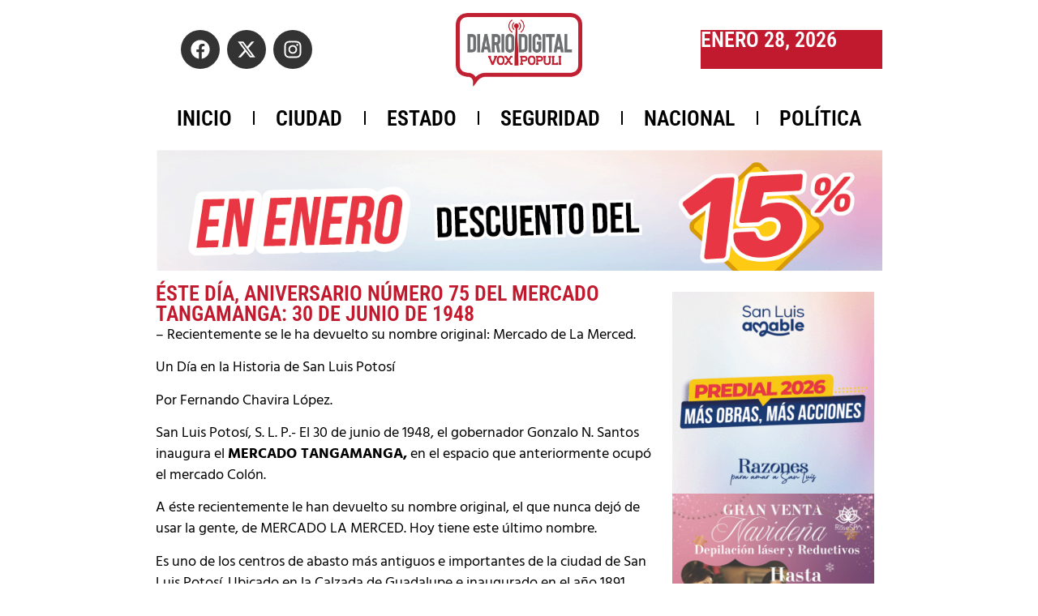

--- FILE ---
content_type: text/html; charset=UTF-8
request_url: https://voxpopulislp.com/este-dia-aniversario-numero-75-del-mercado-tangamanga-30-de-junio-de-1948/
body_size: 14347
content:
<!doctype html>
<html lang="es">
<head>
	<meta charset="UTF-8">
	<meta name="viewport" content="width=device-width, initial-scale=1">
	<link rel="profile" href="https://gmpg.org/xfn/11">
	<meta name='robots' content='index, follow, max-image-preview:large, max-snippet:-1, max-video-preview:-1' />

	<!-- This site is optimized with the Yoast SEO plugin v26.8 - https://yoast.com/product/yoast-seo-wordpress/ -->
	<title>Éste día, aniversario número 75 del mercado Tangamanga: 30 de junio de 1948 - Vox Populi</title>
	<link rel="canonical" href="https://voxpopulislp.com/este-dia-aniversario-numero-75-del-mercado-tangamanga-30-de-junio-de-1948/" />
	<meta property="og:locale" content="es_MX" />
	<meta property="og:type" content="article" />
	<meta property="og:title" content="Éste día, aniversario número 75 del mercado Tangamanga: 30 de junio de 1948 - Vox Populi" />
	<meta property="og:description" content="– Recientemente se le ha devuelto su nombre original: Mercado de La Merced. Un Día en la Historia de San Luis Potosí Por Fernando Chavira López. San Luis Potosí, S. L. P.- El 30 de junio de 1948, el gobernador Gonzalo N. Santos inaugura el MERCADO TANGAMANGA, en el espacio que anteriormente ocupó el mercado [&hellip;]" />
	<meta property="og:url" content="https://voxpopulislp.com/este-dia-aniversario-numero-75-del-mercado-tangamanga-30-de-junio-de-1948/" />
	<meta property="og:site_name" content="Vox Populi" />
	<meta property="article:published_time" content="2023-06-30T16:28:18+00:00" />
	<meta name="author" content="Archivo Vox" />
	<meta name="twitter:card" content="summary_large_image" />
	<meta name="twitter:label1" content="Escrito por" />
	<meta name="twitter:data1" content="Archivo Vox" />
	<meta name="twitter:label2" content="Tiempo de lectura" />
	<meta name="twitter:data2" content="1 minuto" />
	<script type="application/ld+json" class="yoast-schema-graph">{"@context":"https://schema.org","@graph":[{"@type":"Article","@id":"https://voxpopulislp.com/este-dia-aniversario-numero-75-del-mercado-tangamanga-30-de-junio-de-1948/#article","isPartOf":{"@id":"https://voxpopulislp.com/este-dia-aniversario-numero-75-del-mercado-tangamanga-30-de-junio-de-1948/"},"author":{"name":"Archivo Vox","@id":"https://voxpopulislp.com/#/schema/person/2786ed8161beec2cdaf04d41ec0ab9dd"},"headline":"Éste día, aniversario número 75 del mercado Tangamanga: 30 de junio de 1948","datePublished":"2023-06-30T16:28:18+00:00","mainEntityOfPage":{"@id":"https://voxpopulislp.com/este-dia-aniversario-numero-75-del-mercado-tangamanga-30-de-junio-de-1948/"},"wordCount":271,"publisher":{"@id":"https://voxpopulislp.com/#organization"},"articleSection":["Archivo","Ciudad"],"inLanguage":"es"},{"@type":"WebPage","@id":"https://voxpopulislp.com/este-dia-aniversario-numero-75-del-mercado-tangamanga-30-de-junio-de-1948/","url":"https://voxpopulislp.com/este-dia-aniversario-numero-75-del-mercado-tangamanga-30-de-junio-de-1948/","name":"Éste día, aniversario número 75 del mercado Tangamanga: 30 de junio de 1948 - Vox Populi","isPartOf":{"@id":"https://voxpopulislp.com/#website"},"datePublished":"2023-06-30T16:28:18+00:00","breadcrumb":{"@id":"https://voxpopulislp.com/este-dia-aniversario-numero-75-del-mercado-tangamanga-30-de-junio-de-1948/#breadcrumb"},"inLanguage":"es","potentialAction":[{"@type":"ReadAction","target":["https://voxpopulislp.com/este-dia-aniversario-numero-75-del-mercado-tangamanga-30-de-junio-de-1948/"]}]},{"@type":"BreadcrumbList","@id":"https://voxpopulislp.com/este-dia-aniversario-numero-75-del-mercado-tangamanga-30-de-junio-de-1948/#breadcrumb","itemListElement":[{"@type":"ListItem","position":1,"name":"Home","item":"https://voxpopulislp.com/"},{"@type":"ListItem","position":2,"name":"Éste día, aniversario número 75 del mercado Tangamanga: 30 de junio de 1948"}]},{"@type":"WebSite","@id":"https://voxpopulislp.com/#website","url":"https://voxpopulislp.com/","name":"Vox Populi","description":"","publisher":{"@id":"https://voxpopulislp.com/#organization"},"potentialAction":[{"@type":"SearchAction","target":{"@type":"EntryPoint","urlTemplate":"https://voxpopulislp.com/?s={search_term_string}"},"query-input":{"@type":"PropertyValueSpecification","valueRequired":true,"valueName":"search_term_string"}}],"inLanguage":"es"},{"@type":"Organization","@id":"https://voxpopulislp.com/#organization","name":"Vox Populi","url":"https://voxpopulislp.com/","logo":{"@type":"ImageObject","inLanguage":"es","@id":"https://voxpopulislp.com/#/schema/logo/image/","url":"https://voxpopulislp.com/wp-content/uploads/2024/09/logo_2024.png","contentUrl":"https://voxpopulislp.com/wp-content/uploads/2024/09/logo_2024.png","width":1015,"height":586,"caption":"Vox Populi"},"image":{"@id":"https://voxpopulislp.com/#/schema/logo/image/"}},{"@type":"Person","@id":"https://voxpopulislp.com/#/schema/person/2786ed8161beec2cdaf04d41ec0ab9dd","name":"Archivo Vox","image":{"@type":"ImageObject","inLanguage":"es","@id":"https://voxpopulislp.com/#/schema/person/image/","url":"https://secure.gravatar.com/avatar/6e5d9a03fca3f3906d5d9d7d7562c7d015af382f1f98bb1eb7252046188ae67e?s=96&d=mm&r=g","contentUrl":"https://secure.gravatar.com/avatar/6e5d9a03fca3f3906d5d9d7d7562c7d015af382f1f98bb1eb7252046188ae67e?s=96&d=mm&r=g","caption":"Archivo Vox"},"url":"https://voxpopulislp.com/author/archivovox/"}]}</script>
	<!-- / Yoast SEO plugin. -->


<link rel='dns-prefetch' href='//stats.wp.com' />
<link rel="alternate" type="application/rss+xml" title="Vox Populi &raquo; Feed" href="https://voxpopulislp.com/feed/" />
<script id="wpp-js" src="https://voxpopulislp.com/wp-content/plugins/wordpress-popular-posts/assets/js/wpp.min.js?ver=7.3.3" data-sampling="0" data-sampling-rate="100" data-api-url="https://voxpopulislp.com/wp-json/wordpress-popular-posts" data-post-id="2949" data-token="00ff528880" data-lang="0" data-debug="0"></script>
<link rel="alternate" title="oEmbed (JSON)" type="application/json+oembed" href="https://voxpopulislp.com/wp-json/oembed/1.0/embed?url=https%3A%2F%2Fvoxpopulislp.com%2Feste-dia-aniversario-numero-75-del-mercado-tangamanga-30-de-junio-de-1948%2F" />
<link rel="alternate" title="oEmbed (XML)" type="text/xml+oembed" href="https://voxpopulislp.com/wp-json/oembed/1.0/embed?url=https%3A%2F%2Fvoxpopulislp.com%2Feste-dia-aniversario-numero-75-del-mercado-tangamanga-30-de-junio-de-1948%2F&#038;format=xml" />
<style id='wp-img-auto-sizes-contain-inline-css'>
img:is([sizes=auto i],[sizes^="auto," i]){contain-intrinsic-size:3000px 1500px}
/*# sourceURL=wp-img-auto-sizes-contain-inline-css */
</style>
<style id='wp-emoji-styles-inline-css'>

	img.wp-smiley, img.emoji {
		display: inline !important;
		border: none !important;
		box-shadow: none !important;
		height: 1em !important;
		width: 1em !important;
		margin: 0 0.07em !important;
		vertical-align: -0.1em !important;
		background: none !important;
		padding: 0 !important;
	}
/*# sourceURL=wp-emoji-styles-inline-css */
</style>
<link rel='stylesheet' id='wp-block-library-css' href='https://voxpopulislp.com/wp-includes/css/dist/block-library/style.min.css?ver=6.9' media='all' />
<link rel='stylesheet' id='mediaelement-css' href='https://voxpopulislp.com/wp-includes/js/mediaelement/mediaelementplayer-legacy.min.css?ver=4.2.17' media='all' />
<link rel='stylesheet' id='wp-mediaelement-css' href='https://voxpopulislp.com/wp-includes/js/mediaelement/wp-mediaelement.min.css?ver=6.9' media='all' />
<style id='jetpack-sharing-buttons-style-inline-css'>
.jetpack-sharing-buttons__services-list{display:flex;flex-direction:row;flex-wrap:wrap;gap:0;list-style-type:none;margin:5px;padding:0}.jetpack-sharing-buttons__services-list.has-small-icon-size{font-size:12px}.jetpack-sharing-buttons__services-list.has-normal-icon-size{font-size:16px}.jetpack-sharing-buttons__services-list.has-large-icon-size{font-size:24px}.jetpack-sharing-buttons__services-list.has-huge-icon-size{font-size:36px}@media print{.jetpack-sharing-buttons__services-list{display:none!important}}.editor-styles-wrapper .wp-block-jetpack-sharing-buttons{gap:0;padding-inline-start:0}ul.jetpack-sharing-buttons__services-list.has-background{padding:1.25em 2.375em}
/*# sourceURL=https://voxpopulislp.com/wp-content/plugins/jetpack/_inc/blocks/sharing-buttons/view.css */
</style>
<style id='global-styles-inline-css'>
:root{--wp--preset--aspect-ratio--square: 1;--wp--preset--aspect-ratio--4-3: 4/3;--wp--preset--aspect-ratio--3-4: 3/4;--wp--preset--aspect-ratio--3-2: 3/2;--wp--preset--aspect-ratio--2-3: 2/3;--wp--preset--aspect-ratio--16-9: 16/9;--wp--preset--aspect-ratio--9-16: 9/16;--wp--preset--color--black: #000000;--wp--preset--color--cyan-bluish-gray: #abb8c3;--wp--preset--color--white: #ffffff;--wp--preset--color--pale-pink: #f78da7;--wp--preset--color--vivid-red: #cf2e2e;--wp--preset--color--luminous-vivid-orange: #ff6900;--wp--preset--color--luminous-vivid-amber: #fcb900;--wp--preset--color--light-green-cyan: #7bdcb5;--wp--preset--color--vivid-green-cyan: #00d084;--wp--preset--color--pale-cyan-blue: #8ed1fc;--wp--preset--color--vivid-cyan-blue: #0693e3;--wp--preset--color--vivid-purple: #9b51e0;--wp--preset--gradient--vivid-cyan-blue-to-vivid-purple: linear-gradient(135deg,rgb(6,147,227) 0%,rgb(155,81,224) 100%);--wp--preset--gradient--light-green-cyan-to-vivid-green-cyan: linear-gradient(135deg,rgb(122,220,180) 0%,rgb(0,208,130) 100%);--wp--preset--gradient--luminous-vivid-amber-to-luminous-vivid-orange: linear-gradient(135deg,rgb(252,185,0) 0%,rgb(255,105,0) 100%);--wp--preset--gradient--luminous-vivid-orange-to-vivid-red: linear-gradient(135deg,rgb(255,105,0) 0%,rgb(207,46,46) 100%);--wp--preset--gradient--very-light-gray-to-cyan-bluish-gray: linear-gradient(135deg,rgb(238,238,238) 0%,rgb(169,184,195) 100%);--wp--preset--gradient--cool-to-warm-spectrum: linear-gradient(135deg,rgb(74,234,220) 0%,rgb(151,120,209) 20%,rgb(207,42,186) 40%,rgb(238,44,130) 60%,rgb(251,105,98) 80%,rgb(254,248,76) 100%);--wp--preset--gradient--blush-light-purple: linear-gradient(135deg,rgb(255,206,236) 0%,rgb(152,150,240) 100%);--wp--preset--gradient--blush-bordeaux: linear-gradient(135deg,rgb(254,205,165) 0%,rgb(254,45,45) 50%,rgb(107,0,62) 100%);--wp--preset--gradient--luminous-dusk: linear-gradient(135deg,rgb(255,203,112) 0%,rgb(199,81,192) 50%,rgb(65,88,208) 100%);--wp--preset--gradient--pale-ocean: linear-gradient(135deg,rgb(255,245,203) 0%,rgb(182,227,212) 50%,rgb(51,167,181) 100%);--wp--preset--gradient--electric-grass: linear-gradient(135deg,rgb(202,248,128) 0%,rgb(113,206,126) 100%);--wp--preset--gradient--midnight: linear-gradient(135deg,rgb(2,3,129) 0%,rgb(40,116,252) 100%);--wp--preset--font-size--small: 13px;--wp--preset--font-size--medium: 20px;--wp--preset--font-size--large: 36px;--wp--preset--font-size--x-large: 42px;--wp--preset--spacing--20: 0.44rem;--wp--preset--spacing--30: 0.67rem;--wp--preset--spacing--40: 1rem;--wp--preset--spacing--50: 1.5rem;--wp--preset--spacing--60: 2.25rem;--wp--preset--spacing--70: 3.38rem;--wp--preset--spacing--80: 5.06rem;--wp--preset--shadow--natural: 6px 6px 9px rgba(0, 0, 0, 0.2);--wp--preset--shadow--deep: 12px 12px 50px rgba(0, 0, 0, 0.4);--wp--preset--shadow--sharp: 6px 6px 0px rgba(0, 0, 0, 0.2);--wp--preset--shadow--outlined: 6px 6px 0px -3px rgb(255, 255, 255), 6px 6px rgb(0, 0, 0);--wp--preset--shadow--crisp: 6px 6px 0px rgb(0, 0, 0);}:root { --wp--style--global--content-size: 800px;--wp--style--global--wide-size: 1200px; }:where(body) { margin: 0; }.wp-site-blocks > .alignleft { float: left; margin-right: 2em; }.wp-site-blocks > .alignright { float: right; margin-left: 2em; }.wp-site-blocks > .aligncenter { justify-content: center; margin-left: auto; margin-right: auto; }:where(.wp-site-blocks) > * { margin-block-start: 24px; margin-block-end: 0; }:where(.wp-site-blocks) > :first-child { margin-block-start: 0; }:where(.wp-site-blocks) > :last-child { margin-block-end: 0; }:root { --wp--style--block-gap: 24px; }:root :where(.is-layout-flow) > :first-child{margin-block-start: 0;}:root :where(.is-layout-flow) > :last-child{margin-block-end: 0;}:root :where(.is-layout-flow) > *{margin-block-start: 24px;margin-block-end: 0;}:root :where(.is-layout-constrained) > :first-child{margin-block-start: 0;}:root :where(.is-layout-constrained) > :last-child{margin-block-end: 0;}:root :where(.is-layout-constrained) > *{margin-block-start: 24px;margin-block-end: 0;}:root :where(.is-layout-flex){gap: 24px;}:root :where(.is-layout-grid){gap: 24px;}.is-layout-flow > .alignleft{float: left;margin-inline-start: 0;margin-inline-end: 2em;}.is-layout-flow > .alignright{float: right;margin-inline-start: 2em;margin-inline-end: 0;}.is-layout-flow > .aligncenter{margin-left: auto !important;margin-right: auto !important;}.is-layout-constrained > .alignleft{float: left;margin-inline-start: 0;margin-inline-end: 2em;}.is-layout-constrained > .alignright{float: right;margin-inline-start: 2em;margin-inline-end: 0;}.is-layout-constrained > .aligncenter{margin-left: auto !important;margin-right: auto !important;}.is-layout-constrained > :where(:not(.alignleft):not(.alignright):not(.alignfull)){max-width: var(--wp--style--global--content-size);margin-left: auto !important;margin-right: auto !important;}.is-layout-constrained > .alignwide{max-width: var(--wp--style--global--wide-size);}body .is-layout-flex{display: flex;}.is-layout-flex{flex-wrap: wrap;align-items: center;}.is-layout-flex > :is(*, div){margin: 0;}body .is-layout-grid{display: grid;}.is-layout-grid > :is(*, div){margin: 0;}body{padding-top: 0px;padding-right: 0px;padding-bottom: 0px;padding-left: 0px;}a:where(:not(.wp-element-button)){text-decoration: underline;}:root :where(.wp-element-button, .wp-block-button__link){background-color: #32373c;border-width: 0;color: #fff;font-family: inherit;font-size: inherit;font-style: inherit;font-weight: inherit;letter-spacing: inherit;line-height: inherit;padding-top: calc(0.667em + 2px);padding-right: calc(1.333em + 2px);padding-bottom: calc(0.667em + 2px);padding-left: calc(1.333em + 2px);text-decoration: none;text-transform: inherit;}.has-black-color{color: var(--wp--preset--color--black) !important;}.has-cyan-bluish-gray-color{color: var(--wp--preset--color--cyan-bluish-gray) !important;}.has-white-color{color: var(--wp--preset--color--white) !important;}.has-pale-pink-color{color: var(--wp--preset--color--pale-pink) !important;}.has-vivid-red-color{color: var(--wp--preset--color--vivid-red) !important;}.has-luminous-vivid-orange-color{color: var(--wp--preset--color--luminous-vivid-orange) !important;}.has-luminous-vivid-amber-color{color: var(--wp--preset--color--luminous-vivid-amber) !important;}.has-light-green-cyan-color{color: var(--wp--preset--color--light-green-cyan) !important;}.has-vivid-green-cyan-color{color: var(--wp--preset--color--vivid-green-cyan) !important;}.has-pale-cyan-blue-color{color: var(--wp--preset--color--pale-cyan-blue) !important;}.has-vivid-cyan-blue-color{color: var(--wp--preset--color--vivid-cyan-blue) !important;}.has-vivid-purple-color{color: var(--wp--preset--color--vivid-purple) !important;}.has-black-background-color{background-color: var(--wp--preset--color--black) !important;}.has-cyan-bluish-gray-background-color{background-color: var(--wp--preset--color--cyan-bluish-gray) !important;}.has-white-background-color{background-color: var(--wp--preset--color--white) !important;}.has-pale-pink-background-color{background-color: var(--wp--preset--color--pale-pink) !important;}.has-vivid-red-background-color{background-color: var(--wp--preset--color--vivid-red) !important;}.has-luminous-vivid-orange-background-color{background-color: var(--wp--preset--color--luminous-vivid-orange) !important;}.has-luminous-vivid-amber-background-color{background-color: var(--wp--preset--color--luminous-vivid-amber) !important;}.has-light-green-cyan-background-color{background-color: var(--wp--preset--color--light-green-cyan) !important;}.has-vivid-green-cyan-background-color{background-color: var(--wp--preset--color--vivid-green-cyan) !important;}.has-pale-cyan-blue-background-color{background-color: var(--wp--preset--color--pale-cyan-blue) !important;}.has-vivid-cyan-blue-background-color{background-color: var(--wp--preset--color--vivid-cyan-blue) !important;}.has-vivid-purple-background-color{background-color: var(--wp--preset--color--vivid-purple) !important;}.has-black-border-color{border-color: var(--wp--preset--color--black) !important;}.has-cyan-bluish-gray-border-color{border-color: var(--wp--preset--color--cyan-bluish-gray) !important;}.has-white-border-color{border-color: var(--wp--preset--color--white) !important;}.has-pale-pink-border-color{border-color: var(--wp--preset--color--pale-pink) !important;}.has-vivid-red-border-color{border-color: var(--wp--preset--color--vivid-red) !important;}.has-luminous-vivid-orange-border-color{border-color: var(--wp--preset--color--luminous-vivid-orange) !important;}.has-luminous-vivid-amber-border-color{border-color: var(--wp--preset--color--luminous-vivid-amber) !important;}.has-light-green-cyan-border-color{border-color: var(--wp--preset--color--light-green-cyan) !important;}.has-vivid-green-cyan-border-color{border-color: var(--wp--preset--color--vivid-green-cyan) !important;}.has-pale-cyan-blue-border-color{border-color: var(--wp--preset--color--pale-cyan-blue) !important;}.has-vivid-cyan-blue-border-color{border-color: var(--wp--preset--color--vivid-cyan-blue) !important;}.has-vivid-purple-border-color{border-color: var(--wp--preset--color--vivid-purple) !important;}.has-vivid-cyan-blue-to-vivid-purple-gradient-background{background: var(--wp--preset--gradient--vivid-cyan-blue-to-vivid-purple) !important;}.has-light-green-cyan-to-vivid-green-cyan-gradient-background{background: var(--wp--preset--gradient--light-green-cyan-to-vivid-green-cyan) !important;}.has-luminous-vivid-amber-to-luminous-vivid-orange-gradient-background{background: var(--wp--preset--gradient--luminous-vivid-amber-to-luminous-vivid-orange) !important;}.has-luminous-vivid-orange-to-vivid-red-gradient-background{background: var(--wp--preset--gradient--luminous-vivid-orange-to-vivid-red) !important;}.has-very-light-gray-to-cyan-bluish-gray-gradient-background{background: var(--wp--preset--gradient--very-light-gray-to-cyan-bluish-gray) !important;}.has-cool-to-warm-spectrum-gradient-background{background: var(--wp--preset--gradient--cool-to-warm-spectrum) !important;}.has-blush-light-purple-gradient-background{background: var(--wp--preset--gradient--blush-light-purple) !important;}.has-blush-bordeaux-gradient-background{background: var(--wp--preset--gradient--blush-bordeaux) !important;}.has-luminous-dusk-gradient-background{background: var(--wp--preset--gradient--luminous-dusk) !important;}.has-pale-ocean-gradient-background{background: var(--wp--preset--gradient--pale-ocean) !important;}.has-electric-grass-gradient-background{background: var(--wp--preset--gradient--electric-grass) !important;}.has-midnight-gradient-background{background: var(--wp--preset--gradient--midnight) !important;}.has-small-font-size{font-size: var(--wp--preset--font-size--small) !important;}.has-medium-font-size{font-size: var(--wp--preset--font-size--medium) !important;}.has-large-font-size{font-size: var(--wp--preset--font-size--large) !important;}.has-x-large-font-size{font-size: var(--wp--preset--font-size--x-large) !important;}
:root :where(.wp-block-pullquote){font-size: 1.5em;line-height: 1.6;}
/*# sourceURL=global-styles-inline-css */
</style>
<link rel='stylesheet' id='wordpress-popular-posts-css-css' href='https://voxpopulislp.com/wp-content/plugins/wordpress-popular-posts/assets/css/wpp.css?ver=7.3.3' media='all' />
<link rel='stylesheet' id='hello-elementor-css' href='https://voxpopulislp.com/wp-content/themes/hello-elementor/assets/css/reset.css?ver=3.4.6' media='all' />
<link rel='stylesheet' id='hello-elementor-theme-style-css' href='https://voxpopulislp.com/wp-content/themes/hello-elementor/assets/css/theme.css?ver=3.4.6' media='all' />
<link rel='stylesheet' id='hello-elementor-header-footer-css' href='https://voxpopulislp.com/wp-content/themes/hello-elementor/assets/css/header-footer.css?ver=3.4.6' media='all' />
<link rel='stylesheet' id='elementor-frontend-css' href='https://voxpopulislp.com/wp-content/plugins/elementor/assets/css/frontend.min.css?ver=3.34.3' media='all' />
<link rel='stylesheet' id='elementor-post-6-css' href='https://voxpopulislp.com/wp-content/uploads/elementor/css/post-6.css?ver=1769577228' media='all' />
<link rel='stylesheet' id='widget-social-icons-css' href='https://voxpopulislp.com/wp-content/plugins/elementor/assets/css/widget-social-icons.min.css?ver=3.34.3' media='all' />
<link rel='stylesheet' id='e-apple-webkit-css' href='https://voxpopulislp.com/wp-content/plugins/elementor/assets/css/conditionals/apple-webkit.min.css?ver=3.34.3' media='all' />
<link rel='stylesheet' id='widget-image-css' href='https://voxpopulislp.com/wp-content/plugins/elementor/assets/css/widget-image.min.css?ver=3.34.3' media='all' />
<link rel='stylesheet' id='widget-heading-css' href='https://voxpopulislp.com/wp-content/plugins/elementor/assets/css/widget-heading.min.css?ver=3.34.3' media='all' />
<link rel='stylesheet' id='widget-nav-menu-css' href='https://voxpopulislp.com/wp-content/plugins/pro-elements/assets/css/widget-nav-menu.min.css?ver=3.31.2' media='all' />
<link rel='stylesheet' id='widget-spacer-css' href='https://voxpopulislp.com/wp-content/plugins/elementor/assets/css/widget-spacer.min.css?ver=3.34.3' media='all' />
<link rel='stylesheet' id='widget-divider-css' href='https://voxpopulislp.com/wp-content/plugins/elementor/assets/css/widget-divider.min.css?ver=3.34.3' media='all' />
<link rel='stylesheet' id='elementor-post-17593-css' href='https://voxpopulislp.com/wp-content/uploads/elementor/css/post-17593.css?ver=1769577228' media='all' />
<link rel='stylesheet' id='elementor-post-8063-css' href='https://voxpopulislp.com/wp-content/uploads/elementor/css/post-8063.css?ver=1769577228' media='all' />
<link rel='stylesheet' id='elementor-post-25661-css' href='https://voxpopulislp.com/wp-content/uploads/elementor/css/post-25661.css?ver=1769577232' media='all' />
<link rel='stylesheet' id='elementor-gf-local-robotocondensed-css' href='https://voxpopulislp.com/wp-content/uploads/elementor/google-fonts/css/robotocondensed.css?ver=1742269189' media='all' />
<link rel='stylesheet' id='elementor-gf-local-montserrat-css' href='https://voxpopulislp.com/wp-content/uploads/elementor/google-fonts/css/montserrat.css?ver=1742269196' media='all' />
<link rel='stylesheet' id='elementor-gf-local-hindsiliguri-css' href='https://voxpopulislp.com/wp-content/uploads/elementor/google-fonts/css/hindsiliguri.css?ver=1742269198' media='all' />
<link rel='stylesheet' id='elementor-gf-local-roboto-css' href='https://voxpopulislp.com/wp-content/uploads/elementor/google-fonts/css/roboto.css?ver=1742269215' media='all' />
<script src="https://voxpopulislp.com/wp-includes/js/jquery/jquery.min.js?ver=3.7.1" id="jquery-core-js"></script>
<script src="https://voxpopulislp.com/wp-includes/js/jquery/jquery-migrate.min.js?ver=3.4.1" id="jquery-migrate-js"></script>
<link rel="https://api.w.org/" href="https://voxpopulislp.com/wp-json/" /><link rel="alternate" title="JSON" type="application/json" href="https://voxpopulislp.com/wp-json/wp/v2/posts/2949" /><link rel="EditURI" type="application/rsd+xml" title="RSD" href="https://voxpopulislp.com/xmlrpc.php?rsd" />
<meta name="generator" content="WordPress 6.9" />
<link rel='shortlink' href='https://voxpopulislp.com/?p=2949' />
	<style>img#wpstats{display:none}</style>
		            <style id="wpp-loading-animation-styles">@-webkit-keyframes bgslide{from{background-position-x:0}to{background-position-x:-200%}}@keyframes bgslide{from{background-position-x:0}to{background-position-x:-200%}}.wpp-widget-block-placeholder,.wpp-shortcode-placeholder{margin:0 auto;width:60px;height:3px;background:#dd3737;background:linear-gradient(90deg,#dd3737 0%,#571313 10%,#dd3737 100%);background-size:200% auto;border-radius:3px;-webkit-animation:bgslide 1s infinite linear;animation:bgslide 1s infinite linear}</style>
            <meta name="generator" content="Elementor 3.34.3; features: e_font_icon_svg, additional_custom_breakpoints; settings: css_print_method-external, google_font-enabled, font_display-swap">
			<style>
				.e-con.e-parent:nth-of-type(n+4):not(.e-lazyloaded):not(.e-no-lazyload),
				.e-con.e-parent:nth-of-type(n+4):not(.e-lazyloaded):not(.e-no-lazyload) * {
					background-image: none !important;
				}
				@media screen and (max-height: 1024px) {
					.e-con.e-parent:nth-of-type(n+3):not(.e-lazyloaded):not(.e-no-lazyload),
					.e-con.e-parent:nth-of-type(n+3):not(.e-lazyloaded):not(.e-no-lazyload) * {
						background-image: none !important;
					}
				}
				@media screen and (max-height: 640px) {
					.e-con.e-parent:nth-of-type(n+2):not(.e-lazyloaded):not(.e-no-lazyload),
					.e-con.e-parent:nth-of-type(n+2):not(.e-lazyloaded):not(.e-no-lazyload) * {
						background-image: none !important;
					}
				}
			</style>
			<link rel="icon" href="https://voxpopulislp.com/wp-content/uploads/2024/09/cropped-favicon_w-32x32.png" sizes="32x32" />
<link rel="icon" href="https://voxpopulislp.com/wp-content/uploads/2024/09/cropped-favicon_w-192x192.png" sizes="192x192" />
<link rel="apple-touch-icon" href="https://voxpopulislp.com/wp-content/uploads/2024/09/cropped-favicon_w-180x180.png" />
<meta name="msapplication-TileImage" content="https://voxpopulislp.com/wp-content/uploads/2024/09/cropped-favicon_w-270x270.png" />
</head>
<body class="wp-singular post-template-default single single-post postid-2949 single-format-standard wp-custom-logo wp-embed-responsive wp-theme-hello-elementor hello-elementor-default elementor-default elementor-kit-6 elementor-page-25661">


<a class="skip-link screen-reader-text" href="#content">Ir al contenido</a>

		<header data-elementor-type="header" data-elementor-id="17593" class="elementor elementor-17593 elementor-location-header" data-elementor-post-type="elementor_library">
			<div class="elementor-element elementor-element-73ead51 e-flex e-con-boxed e-con e-parent" data-id="73ead51" data-element_type="container">
					<div class="e-con-inner">
		<div class="elementor-element elementor-element-0c85e1f e-con-full e-flex e-con e-child" data-id="0c85e1f" data-element_type="container">
				<div class="elementor-element elementor-element-cf5c890 elementor-shape-rounded elementor-grid-0 e-grid-align-center elementor-widget elementor-widget-social-icons" data-id="cf5c890" data-element_type="widget" data-widget_type="social-icons.default">
				<div class="elementor-widget-container">
							<div class="elementor-social-icons-wrapper elementor-grid" role="list">
							<span class="elementor-grid-item" role="listitem">
					<a class="elementor-icon elementor-social-icon elementor-social-icon-facebook elementor-repeater-item-22e566c" href="https://www.facebook.com/VoxPopuliSLP" target="_blank">
						<span class="elementor-screen-only">Facebook</span>
						<svg aria-hidden="true" class="e-font-icon-svg e-fab-facebook" viewBox="0 0 512 512" xmlns="http://www.w3.org/2000/svg"><path d="M504 256C504 119 393 8 256 8S8 119 8 256c0 123.78 90.69 226.38 209.25 245V327.69h-63V256h63v-54.64c0-62.15 37-96.48 93.67-96.48 27.14 0 55.52 4.84 55.52 4.84v61h-31.28c-30.8 0-40.41 19.12-40.41 38.73V256h68.78l-11 71.69h-57.78V501C413.31 482.38 504 379.78 504 256z"></path></svg>					</a>
				</span>
							<span class="elementor-grid-item" role="listitem">
					<a class="elementor-icon elementor-social-icon elementor-social-icon-x-twitter elementor-repeater-item-0a71bfc" href="https://twitter.com/voxpopulislp" target="_blank">
						<span class="elementor-screen-only">X-twitter</span>
						<svg aria-hidden="true" class="e-font-icon-svg e-fab-x-twitter" viewBox="0 0 512 512" xmlns="http://www.w3.org/2000/svg"><path d="M389.2 48h70.6L305.6 224.2 487 464H345L233.7 318.6 106.5 464H35.8L200.7 275.5 26.8 48H172.4L272.9 180.9 389.2 48zM364.4 421.8h39.1L151.1 88h-42L364.4 421.8z"></path></svg>					</a>
				</span>
							<span class="elementor-grid-item" role="listitem">
					<a class="elementor-icon elementor-social-icon elementor-social-icon-instagram elementor-repeater-item-23f8721" href="https://www.instagram.com/vox_populi_san_luis/" target="_blank">
						<span class="elementor-screen-only">Instagram</span>
						<svg aria-hidden="true" class="e-font-icon-svg e-fab-instagram" viewBox="0 0 448 512" xmlns="http://www.w3.org/2000/svg"><path d="M224.1 141c-63.6 0-114.9 51.3-114.9 114.9s51.3 114.9 114.9 114.9S339 319.5 339 255.9 287.7 141 224.1 141zm0 189.6c-41.1 0-74.7-33.5-74.7-74.7s33.5-74.7 74.7-74.7 74.7 33.5 74.7 74.7-33.6 74.7-74.7 74.7zm146.4-194.3c0 14.9-12 26.8-26.8 26.8-14.9 0-26.8-12-26.8-26.8s12-26.8 26.8-26.8 26.8 12 26.8 26.8zm76.1 27.2c-1.7-35.9-9.9-67.7-36.2-93.9-26.2-26.2-58-34.4-93.9-36.2-37-2.1-147.9-2.1-184.9 0-35.8 1.7-67.6 9.9-93.9 36.1s-34.4 58-36.2 93.9c-2.1 37-2.1 147.9 0 184.9 1.7 35.9 9.9 67.7 36.2 93.9s58 34.4 93.9 36.2c37 2.1 147.9 2.1 184.9 0 35.9-1.7 67.7-9.9 93.9-36.2 26.2-26.2 34.4-58 36.2-93.9 2.1-37 2.1-147.8 0-184.8zM398.8 388c-7.8 19.6-22.9 34.7-42.6 42.6-29.5 11.7-99.5 9-132.1 9s-102.7 2.6-132.1-9c-19.6-7.8-34.7-22.9-42.6-42.6-11.7-29.5-9-99.5-9-132.1s-2.6-102.7 9-132.1c7.8-19.6 22.9-34.7 42.6-42.6 29.5-11.7 99.5-9 132.1-9s102.7-2.6 132.1 9c19.6 7.8 34.7 22.9 42.6 42.6 11.7 29.5 9 99.5 9 132.1s2.7 102.7-9 132.1z"></path></svg>					</a>
				</span>
					</div>
						</div>
				</div>
				</div>
		<div class="elementor-element elementor-element-39a9765 e-con-full e-flex e-con e-child" data-id="39a9765" data-element_type="container">
				<div class="elementor-element elementor-element-dc37554 elementor-widget elementor-widget-theme-site-logo elementor-widget-image" data-id="dc37554" data-element_type="widget" data-widget_type="theme-site-logo.default">
				<div class="elementor-widget-container">
											<a href="https://voxpopulislp.com">
			<img width="1015" height="586" src="https://voxpopulislp.com/wp-content/uploads/2024/09/logo_2024.png" class="attachment-full size-full wp-image-8051" alt="" srcset="https://voxpopulislp.com/wp-content/uploads/2024/09/logo_2024.png 1015w, https://voxpopulislp.com/wp-content/uploads/2024/09/logo_2024-300x173.png 300w, https://voxpopulislp.com/wp-content/uploads/2024/09/logo_2024-768x443.png 768w" sizes="(max-width: 1015px) 100vw, 1015px" />				</a>
											</div>
				</div>
				</div>
		<div class="elementor-element elementor-element-e8ff1cd e-con-full e-flex e-con e-child" data-id="e8ff1cd" data-element_type="container" data-settings="{&quot;background_background&quot;:&quot;classic&quot;}">
				<div class="elementor-element elementor-element-d6d2c49 elementor-widget elementor-widget-heading" data-id="d6d2c49" data-element_type="widget" data-widget_type="heading.default">
				<div class="elementor-widget-container">
					<h2 class="elementor-heading-title elementor-size-default">enero 28, 2026</h2>				</div>
				</div>
				</div>
					</div>
				</div>
		<div class="elementor-element elementor-element-f1c766c e-flex e-con-boxed e-con e-parent" data-id="f1c766c" data-element_type="container">
					<div class="e-con-inner">
		<div class="elementor-element elementor-element-8a0aeee e-con-full e-flex e-con e-child" data-id="8a0aeee" data-element_type="container">
				<div class="elementor-element elementor-element-76f214d elementor-nav-menu__align-justify elementor-nav-menu--dropdown-tablet elementor-nav-menu__text-align-aside elementor-nav-menu--toggle elementor-nav-menu--burger elementor-widget elementor-widget-nav-menu" data-id="76f214d" data-element_type="widget" data-settings="{&quot;layout&quot;:&quot;horizontal&quot;,&quot;submenu_icon&quot;:{&quot;value&quot;:&quot;&lt;svg class=\&quot;e-font-icon-svg e-fas-caret-down\&quot; viewBox=\&quot;0 0 320 512\&quot; xmlns=\&quot;http:\/\/www.w3.org\/2000\/svg\&quot;&gt;&lt;path d=\&quot;M31.3 192h257.3c17.8 0 26.7 21.5 14.1 34.1L174.1 354.8c-7.8 7.8-20.5 7.8-28.3 0L17.2 226.1C4.6 213.5 13.5 192 31.3 192z\&quot;&gt;&lt;\/path&gt;&lt;\/svg&gt;&quot;,&quot;library&quot;:&quot;fa-solid&quot;},&quot;toggle&quot;:&quot;burger&quot;}" data-widget_type="nav-menu.default">
				<div class="elementor-widget-container">
								<nav aria-label="Menu" class="elementor-nav-menu--main elementor-nav-menu__container elementor-nav-menu--layout-horizontal e--pointer-underline e--animation-fade">
				<ul id="menu-1-76f214d" class="elementor-nav-menu"><li class="menu-item menu-item-type-post_type menu-item-object-page menu-item-home menu-item-17600"><a href="https://voxpopulislp.com/" class="elementor-item">Inicio</a></li>
<li class="menu-item menu-item-type-taxonomy menu-item-object-category current-post-ancestor current-menu-parent current-post-parent menu-item-17601"><a href="https://voxpopulislp.com/category/ciudad/" class="elementor-item">Ciudad</a></li>
<li class="menu-item menu-item-type-taxonomy menu-item-object-category menu-item-17602"><a href="https://voxpopulislp.com/category/estado/" class="elementor-item">Estado</a></li>
<li class="menu-item menu-item-type-taxonomy menu-item-object-category menu-item-17603"><a href="https://voxpopulislp.com/category/seguridad/" class="elementor-item">Seguridad</a></li>
<li class="menu-item menu-item-type-taxonomy menu-item-object-category menu-item-17604"><a href="https://voxpopulislp.com/category/nacional/" class="elementor-item">Nacional</a></li>
<li class="menu-item menu-item-type-taxonomy menu-item-object-category menu-item-17605"><a href="https://voxpopulislp.com/category/politica/" class="elementor-item">Política</a></li>
</ul>			</nav>
					<div class="elementor-menu-toggle" role="button" tabindex="0" aria-label="Menu Toggle" aria-expanded="false">
			<svg aria-hidden="true" role="presentation" class="elementor-menu-toggle__icon--open e-font-icon-svg e-eicon-menu-bar" viewBox="0 0 1000 1000" xmlns="http://www.w3.org/2000/svg"><path d="M104 333H896C929 333 958 304 958 271S929 208 896 208H104C71 208 42 237 42 271S71 333 104 333ZM104 583H896C929 583 958 554 958 521S929 458 896 458H104C71 458 42 487 42 521S71 583 104 583ZM104 833H896C929 833 958 804 958 771S929 708 896 708H104C71 708 42 737 42 771S71 833 104 833Z"></path></svg><svg aria-hidden="true" role="presentation" class="elementor-menu-toggle__icon--close e-font-icon-svg e-eicon-close" viewBox="0 0 1000 1000" xmlns="http://www.w3.org/2000/svg"><path d="M742 167L500 408 258 167C246 154 233 150 217 150 196 150 179 158 167 167 154 179 150 196 150 212 150 229 154 242 171 254L408 500 167 742C138 771 138 800 167 829 196 858 225 858 254 829L496 587 738 829C750 842 767 846 783 846 800 846 817 842 829 829 842 817 846 804 846 783 846 767 842 750 829 737L588 500 833 258C863 229 863 200 833 171 804 137 775 137 742 167Z"></path></svg>		</div>
					<nav class="elementor-nav-menu--dropdown elementor-nav-menu__container" aria-hidden="true">
				<ul id="menu-2-76f214d" class="elementor-nav-menu"><li class="menu-item menu-item-type-post_type menu-item-object-page menu-item-home menu-item-17600"><a href="https://voxpopulislp.com/" class="elementor-item" tabindex="-1">Inicio</a></li>
<li class="menu-item menu-item-type-taxonomy menu-item-object-category current-post-ancestor current-menu-parent current-post-parent menu-item-17601"><a href="https://voxpopulislp.com/category/ciudad/" class="elementor-item" tabindex="-1">Ciudad</a></li>
<li class="menu-item menu-item-type-taxonomy menu-item-object-category menu-item-17602"><a href="https://voxpopulislp.com/category/estado/" class="elementor-item" tabindex="-1">Estado</a></li>
<li class="menu-item menu-item-type-taxonomy menu-item-object-category menu-item-17603"><a href="https://voxpopulislp.com/category/seguridad/" class="elementor-item" tabindex="-1">Seguridad</a></li>
<li class="menu-item menu-item-type-taxonomy menu-item-object-category menu-item-17604"><a href="https://voxpopulislp.com/category/nacional/" class="elementor-item" tabindex="-1">Nacional</a></li>
<li class="menu-item menu-item-type-taxonomy menu-item-object-category menu-item-17605"><a href="https://voxpopulislp.com/category/politica/" class="elementor-item" tabindex="-1">Política</a></li>
</ul>			</nav>
						</div>
				</div>
				</div>
					</div>
				</div>
		<div class="elementor-element elementor-element-8ca595d e-flex e-con-boxed e-con e-parent" data-id="8ca595d" data-element_type="container">
					<div class="e-con-inner">
				<div class="elementor-element elementor-element-6aaec3b elementor-widget elementor-widget-image" data-id="6aaec3b" data-element_type="widget" data-widget_type="image.default">
				<div class="elementor-widget-container">
															<img width="1200" height="200" src="https://voxpopulislp.com/wp-content/uploads/2025/05/HORIZONTAL-1200X200-PREDIAL-2026.gif" class="attachment-full size-full wp-image-33151" alt="" />															</div>
				</div>
					</div>
				</div>
		<div class="elementor-element elementor-element-a5c5426 e-flex e-con-boxed e-con e-parent" data-id="a5c5426" data-element_type="container" data-settings="{&quot;background_background&quot;:&quot;classic&quot;}">
					<div class="e-con-inner">
					</div>
				</div>
				</header>
				<div data-elementor-type="single-post" data-elementor-id="25661" class="elementor elementor-25661 elementor-location-single post-2949 post type-post status-publish format-standard hentry category-archivo category-ciudad" data-elementor-post-type="elementor_library">
			<div class="elementor-element elementor-element-b7e86fd e-flex e-con-boxed e-con e-parent" data-id="b7e86fd" data-element_type="container">
					<div class="e-con-inner">
		<div class="elementor-element elementor-element-9086741 e-con-full e-flex e-con e-child" data-id="9086741" data-element_type="container">
				<div class="elementor-element elementor-element-bea3bb4 elementor-widget elementor-widget-theme-post-title elementor-page-title elementor-widget-heading" data-id="bea3bb4" data-element_type="widget" data-widget_type="theme-post-title.default">
				<div class="elementor-widget-container">
					<h1 class="elementor-heading-title elementor-size-default">Éste día, aniversario número 75 del mercado Tangamanga: 30 de junio de 1948</h1>				</div>
				</div>
				<div class="elementor-element elementor-element-c6351fe elementor-widget elementor-widget-theme-post-content" data-id="c6351fe" data-element_type="widget" data-widget_type="theme-post-content.default">
				<div class="elementor-widget-container">
					<p>– Recientemente se le ha devuelto su nombre original: Mercado de La Merced.</p>
<p>Un Día en la Historia de San Luis Potosí</p>
<p>Por Fernando Chavira López.</p>
<p>San Luis Potosí, S. L. P.- El 30 de junio de 1948, el gobernador Gonzalo N. Santos inaugura el <strong>MERCADO TANGAMANGA,</strong> en el espacio que anteriormente ocupó el mercado Colón.</p>
<p>A éste recientemente le han devuelto su nombre original, el que nunca dejó de usar la gente, de MERCADO LA MERCED. Hoy tiene este último nombre.</p>
<p>Es uno de los centros de abasto más antiguos e importantes de la ciudad de San Luis Potosí. Ubicado en la Calzada de Guadalupe e inaugurado en el año 1891.</p>
<p>Éste sitio es popularmente conocido como el “Mercado de la Merced”, ya que antiguamente aquí se encontraba un antiguo templo dedicado a la Virgen de la Merced.</p>
<p>Como en cualquier mercado mexicano, lo que encontrarás dentro de este clásico edificio es una gran mezcla de colores y aromas. Este sitio es popular para desayunar cualquier día de la semana, ya que en la parte exterior se encuentran varios puestos pequeños que ofrecen desde “gorditas” hasta atole y otros platillos típicos de la gastronomía mexicana.</p>
<p>Por otro lado, dentro del mercado hay una sección de frutas y verduras; otra de carnes y lácteos; y una zona donde encontrarás desde textiles hasta recuerdos y artesanías hechas en el Estado de San Luis Potosí.</p>
<p>–“¿Hacia la modernidad?: caciquismo contra institucionalidad” ILCE Biblioteca Digital.</p>
<p>-Créditos a Quien Corresponda.</p>
				</div>
				</div>
				<div class="elementor-element elementor-element-7192373 elementor-widget elementor-widget-image" data-id="7192373" data-element_type="widget" data-widget_type="image.default">
				<div class="elementor-widget-container">
															<img width="800" height="134" src="https://voxpopulislp.com/wp-content/uploads/2024/05/HORIZONTAL-1200X200-RAZONES-SOBRAM-1024x171.gif" class="attachment-large size-large wp-image-33205" alt="" srcset="https://voxpopulislp.com/wp-content/uploads/2024/05/HORIZONTAL-1200X200-RAZONES-SOBRAM-1024x171.gif 1024w, https://voxpopulislp.com/wp-content/uploads/2024/05/HORIZONTAL-1200X200-RAZONES-SOBRAM-300x50.gif 300w, https://voxpopulislp.com/wp-content/uploads/2024/05/HORIZONTAL-1200X200-RAZONES-SOBRAM-768x128.gif 768w" sizes="(max-width: 800px) 100vw, 800px" />															</div>
				</div>
				</div>
		<div class="elementor-element elementor-element-623fec2 e-con-full e-flex e-con e-child" data-id="623fec2" data-element_type="container">
		<div class="elementor-element elementor-element-cfec138 e-con-full e-flex e-con e-child" data-id="cfec138" data-element_type="container">
				<div class="elementor-element elementor-element-fda306a elementor-widget elementor-widget-image" data-id="fda306a" data-element_type="widget" data-widget_type="image.default">
				<div class="elementor-widget-container">
															<img width="300" height="300" src="https://voxpopulislp.com/wp-content/uploads/2024/05/CUADRADO-900X900-PREDIAL-2026-300x300.gif" class="attachment-medium size-medium wp-image-33153" alt="" srcset="https://voxpopulislp.com/wp-content/uploads/2024/05/CUADRADO-900X900-PREDIAL-2026-300x300.gif 300w, https://voxpopulislp.com/wp-content/uploads/2024/05/CUADRADO-900X900-PREDIAL-2026-150x150.gif 150w, https://voxpopulislp.com/wp-content/uploads/2024/05/CUADRADO-900X900-PREDIAL-2026-768x768.gif 768w" sizes="(max-width: 300px) 100vw, 300px" />															</div>
				</div>
				<div class="elementor-element elementor-element-e604d53 elementor-widget elementor-widget-image" data-id="e604d53" data-element_type="widget" data-widget_type="image.default">
				<div class="elementor-widget-container">
															<img width="800" height="800" src="https://voxpopulislp.com/wp-content/uploads/2024/05/WhatsApp-Image-2025-12-06-at-5.23.15-PM-1024x1024.jpeg" class="attachment-large size-large wp-image-32295" alt="" srcset="https://voxpopulislp.com/wp-content/uploads/2024/05/WhatsApp-Image-2025-12-06-at-5.23.15-PM-1024x1024.jpeg 1024w, https://voxpopulislp.com/wp-content/uploads/2024/05/WhatsApp-Image-2025-12-06-at-5.23.15-PM-300x300.jpeg 300w, https://voxpopulislp.com/wp-content/uploads/2024/05/WhatsApp-Image-2025-12-06-at-5.23.15-PM-150x150.jpeg 150w, https://voxpopulislp.com/wp-content/uploads/2024/05/WhatsApp-Image-2025-12-06-at-5.23.15-PM-768x768.jpeg 768w, https://voxpopulislp.com/wp-content/uploads/2024/05/WhatsApp-Image-2025-12-06-at-5.23.15-PM.jpeg 1080w" sizes="(max-width: 800px) 100vw, 800px" />															</div>
				</div>
				<div class="elementor-element elementor-element-e7834b9 elementor-widget elementor-widget-image" data-id="e7834b9" data-element_type="widget" data-widget_type="image.default">
				<div class="elementor-widget-container">
															<img width="729" height="729" src="https://voxpopulislp.com/wp-content/uploads/2024/05/B_CUIDADORAS_350X350.jpg" class="attachment-large size-large wp-image-34526" alt="" srcset="https://voxpopulislp.com/wp-content/uploads/2024/05/B_CUIDADORAS_350X350.jpg 729w, https://voxpopulislp.com/wp-content/uploads/2024/05/B_CUIDADORAS_350X350-300x300.jpg 300w, https://voxpopulislp.com/wp-content/uploads/2024/05/B_CUIDADORAS_350X350-150x150.jpg 150w" sizes="(max-width: 729px) 100vw, 729px" />															</div>
				</div>
				<div class="elementor-element elementor-element-86b7b96 elementor-widget elementor-widget-image" data-id="86b7b96" data-element_type="widget" data-widget_type="image.default">
				<div class="elementor-widget-container">
															<img width="400" height="400" src="https://voxpopulislp.com/wp-content/uploads/2024/05/CUADRADO-400X400-RAZONES-SOBRAM-1.gif" class="attachment-large size-large wp-image-33207" alt="" />															</div>
				</div>
				</div>
				</div>
					</div>
				</div>
				</div>
				<footer data-elementor-type="footer" data-elementor-id="8063" class="elementor elementor-8063 elementor-location-footer" data-elementor-post-type="elementor_library">
			<div class="elementor-element elementor-element-775c45a e-flex e-con-boxed e-con e-parent" data-id="775c45a" data-element_type="container" data-settings="{&quot;background_background&quot;:&quot;classic&quot;}">
					<div class="e-con-inner">
		<div class="elementor-element elementor-element-1df3608 e-con-full e-flex e-con e-child" data-id="1df3608" data-element_type="container">
				<div class="elementor-element elementor-element-256947d elementor-widget elementor-widget-image" data-id="256947d" data-element_type="widget" data-widget_type="image.default">
				<div class="elementor-widget-container">
															<img width="1015" height="586" src="https://voxpopulislp.com/wp-content/uploads/2024/09/logo_2024.png" class="attachment-full size-full wp-image-8051" alt="" srcset="https://voxpopulislp.com/wp-content/uploads/2024/09/logo_2024.png 1015w, https://voxpopulislp.com/wp-content/uploads/2024/09/logo_2024-300x173.png 300w, https://voxpopulislp.com/wp-content/uploads/2024/09/logo_2024-768x443.png 768w" sizes="(max-width: 1015px) 100vw, 1015px" />															</div>
				</div>
				</div>
		<div class="elementor-element elementor-element-2ff36d1 e-con-full e-flex e-con e-child" data-id="2ff36d1" data-element_type="container">
		<div class="elementor-element elementor-element-c19ec56 e-con-full e-flex e-con e-child" data-id="c19ec56" data-element_type="container">
				<div class="elementor-element elementor-element-7378115 elementor-widget elementor-widget-heading" data-id="7378115" data-element_type="widget" data-widget_type="heading.default">
				<div class="elementor-widget-container">
					<h2 class="elementor-heading-title elementor-size-default">Nosotros</h2>				</div>
				</div>
				<div class="elementor-element elementor-element-e068f99 elementor-hidden-mobile elementor-widget elementor-widget-spacer" data-id="e068f99" data-element_type="widget" data-widget_type="spacer.default">
				<div class="elementor-widget-container">
							<div class="elementor-spacer">
			<div class="elementor-spacer-inner"></div>
		</div>
						</div>
				</div>
				<div class="elementor-element elementor-element-0a723d2 elementor-widget elementor-widget-heading" data-id="0a723d2" data-element_type="widget" data-widget_type="heading.default">
				<div class="elementor-widget-container">
					<h2 class="elementor-heading-title elementor-size-default">Aviso de Privacidad</h2>				</div>
				</div>
				<div class="elementor-element elementor-element-d3d7e30 elementor-hidden-mobile elementor-widget elementor-widget-spacer" data-id="d3d7e30" data-element_type="widget" data-widget_type="spacer.default">
				<div class="elementor-widget-container">
							<div class="elementor-spacer">
			<div class="elementor-spacer-inner"></div>
		</div>
						</div>
				</div>
				<div class="elementor-element elementor-element-678d24d elementor-widget elementor-widget-heading" data-id="678d24d" data-element_type="widget" data-widget_type="heading.default">
				<div class="elementor-widget-container">
					<h2 class="elementor-heading-title elementor-size-default">Contacto
</h2>				</div>
				</div>
				</div>
		<div class="elementor-element elementor-element-f8de8aa e-con-full e-flex e-con e-child" data-id="f8de8aa" data-element_type="container">
				<div class="elementor-element elementor-element-6eeb1b3 elementor-widget-divider--view-line elementor-widget elementor-widget-divider" data-id="6eeb1b3" data-element_type="widget" data-widget_type="divider.default">
				<div class="elementor-widget-container">
							<div class="elementor-divider">
			<span class="elementor-divider-separator">
						</span>
		</div>
						</div>
				</div>
				</div>
		<div class="elementor-element elementor-element-f8fa429 e-con-full e-flex e-con e-child" data-id="f8fa429" data-element_type="container">
				<div class="elementor-element elementor-element-ca577e5 e-grid-align-mobile-center elementor-shape-rounded elementor-grid-0 e-grid-align-center elementor-widget elementor-widget-social-icons" data-id="ca577e5" data-element_type="widget" data-widget_type="social-icons.default">
				<div class="elementor-widget-container">
							<div class="elementor-social-icons-wrapper elementor-grid" role="list">
							<span class="elementor-grid-item" role="listitem">
					<a class="elementor-icon elementor-social-icon elementor-social-icon-facebook elementor-repeater-item-22e566c" href="https://www.facebook.com/VoxPopuliSLP" target="_blank">
						<span class="elementor-screen-only">Facebook</span>
						<svg aria-hidden="true" class="e-font-icon-svg e-fab-facebook" viewBox="0 0 512 512" xmlns="http://www.w3.org/2000/svg"><path d="M504 256C504 119 393 8 256 8S8 119 8 256c0 123.78 90.69 226.38 209.25 245V327.69h-63V256h63v-54.64c0-62.15 37-96.48 93.67-96.48 27.14 0 55.52 4.84 55.52 4.84v61h-31.28c-30.8 0-40.41 19.12-40.41 38.73V256h68.78l-11 71.69h-57.78V501C413.31 482.38 504 379.78 504 256z"></path></svg>					</a>
				</span>
							<span class="elementor-grid-item" role="listitem">
					<a class="elementor-icon elementor-social-icon elementor-social-icon-x-twitter elementor-repeater-item-0a71bfc" href="https://twitter.com/voxpopulislp" target="_blank">
						<span class="elementor-screen-only">X-twitter</span>
						<svg aria-hidden="true" class="e-font-icon-svg e-fab-x-twitter" viewBox="0 0 512 512" xmlns="http://www.w3.org/2000/svg"><path d="M389.2 48h70.6L305.6 224.2 487 464H345L233.7 318.6 106.5 464H35.8L200.7 275.5 26.8 48H172.4L272.9 180.9 389.2 48zM364.4 421.8h39.1L151.1 88h-42L364.4 421.8z"></path></svg>					</a>
				</span>
							<span class="elementor-grid-item" role="listitem">
					<a class="elementor-icon elementor-social-icon elementor-social-icon-instagram elementor-repeater-item-23f8721" href="https://www.instagram.com/vox_populi_san_luis/" target="_blank">
						<span class="elementor-screen-only">Instagram</span>
						<svg aria-hidden="true" class="e-font-icon-svg e-fab-instagram" viewBox="0 0 448 512" xmlns="http://www.w3.org/2000/svg"><path d="M224.1 141c-63.6 0-114.9 51.3-114.9 114.9s51.3 114.9 114.9 114.9S339 319.5 339 255.9 287.7 141 224.1 141zm0 189.6c-41.1 0-74.7-33.5-74.7-74.7s33.5-74.7 74.7-74.7 74.7 33.5 74.7 74.7-33.6 74.7-74.7 74.7zm146.4-194.3c0 14.9-12 26.8-26.8 26.8-14.9 0-26.8-12-26.8-26.8s12-26.8 26.8-26.8 26.8 12 26.8 26.8zm76.1 27.2c-1.7-35.9-9.9-67.7-36.2-93.9-26.2-26.2-58-34.4-93.9-36.2-37-2.1-147.9-2.1-184.9 0-35.8 1.7-67.6 9.9-93.9 36.1s-34.4 58-36.2 93.9c-2.1 37-2.1 147.9 0 184.9 1.7 35.9 9.9 67.7 36.2 93.9s58 34.4 93.9 36.2c37 2.1 147.9 2.1 184.9 0 35.9-1.7 67.7-9.9 93.9-36.2 26.2-26.2 34.4-58 36.2-93.9 2.1-37 2.1-147.8 0-184.8zM398.8 388c-7.8 19.6-22.9 34.7-42.6 42.6-29.5 11.7-99.5 9-132.1 9s-102.7 2.6-132.1-9c-19.6-7.8-34.7-22.9-42.6-42.6-11.7-29.5-9-99.5-9-132.1s-2.6-102.7 9-132.1c7.8-19.6 22.9-34.7 42.6-42.6 29.5-11.7 99.5-9 132.1-9s102.7-2.6 132.1 9c19.6 7.8 34.7 22.9 42.6 42.6 11.7 29.5 9 99.5 9 132.1s2.7 102.7-9 132.1z"></path></svg>					</a>
				</span>
					</div>
						</div>
				</div>
				</div>
				</div>
					</div>
				</div>
		<div class="elementor-element elementor-element-73abc36 e-flex e-con-boxed e-con e-parent" data-id="73abc36" data-element_type="container" data-settings="{&quot;background_background&quot;:&quot;classic&quot;}">
					<div class="e-con-inner">
		<div class="elementor-element elementor-element-28be18d e-con-full e-flex e-con e-child" data-id="28be18d" data-element_type="container">
				<div class="elementor-element elementor-element-aa734a8 elementor-widget elementor-widget-heading" data-id="aa734a8" data-element_type="widget" data-widget_type="heading.default">
				<div class="elementor-widget-container">
					<h2 class="elementor-heading-title elementor-size-default">© 2025 Diario Digital Vox Populi, Derechos Reservados.</h2>				</div>
				</div>
				<div class="elementor-element elementor-element-bd3da85 elementor-widget elementor-widget-heading" data-id="bd3da85" data-element_type="widget" data-widget_type="heading.default">
				<div class="elementor-widget-container">
					<h2 class="elementor-heading-title elementor-size-default"><a href="https://unodos.cloud" target="_blank">Desarrollo de portal Uno Dos Cloud</a></h2>				</div>
				</div>
				</div>
					</div>
				</div>
				</footer>
		
<script type="speculationrules">
{"prefetch":[{"source":"document","where":{"and":[{"href_matches":"/*"},{"not":{"href_matches":["/wp-*.php","/wp-admin/*","/wp-content/uploads/*","/wp-content/*","/wp-content/plugins/*","/wp-content/themes/hello-elementor/*","/*\\?(.+)"]}},{"not":{"selector_matches":"a[rel~=\"nofollow\"]"}},{"not":{"selector_matches":".no-prefetch, .no-prefetch a"}}]},"eagerness":"conservative"}]}
</script>
			<script>
				const lazyloadRunObserver = () => {
					const lazyloadBackgrounds = document.querySelectorAll( `.e-con.e-parent:not(.e-lazyloaded)` );
					const lazyloadBackgroundObserver = new IntersectionObserver( ( entries ) => {
						entries.forEach( ( entry ) => {
							if ( entry.isIntersecting ) {
								let lazyloadBackground = entry.target;
								if( lazyloadBackground ) {
									lazyloadBackground.classList.add( 'e-lazyloaded' );
								}
								lazyloadBackgroundObserver.unobserve( entry.target );
							}
						});
					}, { rootMargin: '200px 0px 200px 0px' } );
					lazyloadBackgrounds.forEach( ( lazyloadBackground ) => {
						lazyloadBackgroundObserver.observe( lazyloadBackground );
					} );
				};
				const events = [
					'DOMContentLoaded',
					'elementor/lazyload/observe',
				];
				events.forEach( ( event ) => {
					document.addEventListener( event, lazyloadRunObserver );
				} );
			</script>
			<script src="https://voxpopulislp.com/wp-content/themes/hello-elementor/assets/js/hello-frontend.js?ver=3.4.6" id="hello-theme-frontend-js"></script>
<script src="https://voxpopulislp.com/wp-content/plugins/elementor/assets/js/webpack.runtime.min.js?ver=3.34.3" id="elementor-webpack-runtime-js"></script>
<script src="https://voxpopulislp.com/wp-content/plugins/elementor/assets/js/frontend-modules.min.js?ver=3.34.3" id="elementor-frontend-modules-js"></script>
<script src="https://voxpopulislp.com/wp-includes/js/jquery/ui/core.min.js?ver=1.13.3" id="jquery-ui-core-js"></script>
<script id="elementor-frontend-js-before">
var elementorFrontendConfig = {"environmentMode":{"edit":false,"wpPreview":false,"isScriptDebug":false},"i18n":{"shareOnFacebook":"Compartir en Facebook","shareOnTwitter":"Compartir en Twitter","pinIt":"Fijarlo","download":"Descargar","downloadImage":"Descargar imagen","fullscreen":"Pantalla completa","zoom":"Zoom","share":"Compartir","playVideo":"Reproducir video","previous":"Previo","next":"Siguiente","close":"Cerrar","a11yCarouselPrevSlideMessage":"Diapositiva anterior","a11yCarouselNextSlideMessage":"Diapositiva siguiente","a11yCarouselFirstSlideMessage":"Esta es la primera diapositiva","a11yCarouselLastSlideMessage":"Esta es la \u00faltima diapositiva","a11yCarouselPaginationBulletMessage":"Ir a la diapositiva"},"is_rtl":false,"breakpoints":{"xs":0,"sm":480,"md":768,"lg":1025,"xl":1440,"xxl":1600},"responsive":{"breakpoints":{"mobile":{"label":"M\u00f3vil en Retrato","value":767,"default_value":767,"direction":"max","is_enabled":true},"mobile_extra":{"label":"M\u00f3vil horizontal","value":880,"default_value":880,"direction":"max","is_enabled":false},"tablet":{"label":"Tableta vertical","value":1024,"default_value":1024,"direction":"max","is_enabled":true},"tablet_extra":{"label":"Tableta horizontal","value":1200,"default_value":1200,"direction":"max","is_enabled":false},"laptop":{"label":"Laptop","value":1366,"default_value":1366,"direction":"max","is_enabled":false},"widescreen":{"label":"Pantalla grande","value":2400,"default_value":2400,"direction":"min","is_enabled":false}},
"hasCustomBreakpoints":false},"version":"3.34.3","is_static":false,"experimentalFeatures":{"e_font_icon_svg":true,"additional_custom_breakpoints":true,"container":true,"theme_builder_v2":true,"hello-theme-header-footer":true,"nested-elements":true,"home_screen":true,"global_classes_should_enforce_capabilities":true,"e_variables":true,"cloud-library":true,"e_opt_in_v4_page":true,"e_interactions":true,"e_editor_one":true,"import-export-customization":true,"mega-menu":true},"urls":{"assets":"https:\/\/voxpopulislp.com\/wp-content\/plugins\/elementor\/assets\/","ajaxurl":"https:\/\/voxpopulislp.com\/wp-admin\/admin-ajax.php","uploadUrl":"https:\/\/voxpopulislp.com\/wp-content\/uploads"},"nonces":{"floatingButtonsClickTracking":"d17346e61c"},"swiperClass":"swiper","settings":{"page":[],"editorPreferences":[]},"kit":{"active_breakpoints":["viewport_mobile","viewport_tablet"],"global_image_lightbox":"yes","lightbox_enable_counter":"yes","lightbox_enable_fullscreen":"yes","lightbox_enable_zoom":"yes","lightbox_enable_share":"yes","lightbox_title_src":"title","lightbox_description_src":"description","hello_header_logo_type":"logo","hello_header_menu_layout":"horizontal","hello_footer_logo_type":"logo"},"post":{"id":2949,"title":"%C3%89ste%20d%C3%ADa%2C%20aniversario%20n%C3%BAmero%2075%20del%20mercado%20Tangamanga%3A%2030%20de%20junio%20de%201948%20-%20Vox%20Populi","excerpt":"","featuredImage":false}};
//# sourceURL=elementor-frontend-js-before
</script>
<script src="https://voxpopulislp.com/wp-content/plugins/elementor/assets/js/frontend.min.js?ver=3.34.3" id="elementor-frontend-js"></script>
<script src="https://voxpopulislp.com/wp-content/plugins/pro-elements/assets/lib/smartmenus/jquery.smartmenus.min.js?ver=1.2.1" id="smartmenus-js"></script>
<script id="jetpack-stats-js-before">
_stq = window._stq || [];
_stq.push([ "view", {"v":"ext","blog":"44201123","post":"2949","tz":"-6","srv":"voxpopulislp.com","j":"1:15.4"} ]);
_stq.push([ "clickTrackerInit", "44201123", "2949" ]);
//# sourceURL=jetpack-stats-js-before
</script>
<script src="https://stats.wp.com/e-202605.js" id="jetpack-stats-js" defer data-wp-strategy="defer"></script>
<script src="https://voxpopulislp.com/wp-content/plugins/pro-elements/assets/js/webpack-pro.runtime.min.js?ver=3.31.2" id="elementor-pro-webpack-runtime-js"></script>
<script src="https://voxpopulislp.com/wp-includes/js/dist/hooks.min.js?ver=dd5603f07f9220ed27f1" id="wp-hooks-js"></script>
<script src="https://voxpopulislp.com/wp-includes/js/dist/i18n.min.js?ver=c26c3dc7bed366793375" id="wp-i18n-js"></script>
<script id="wp-i18n-js-after">
wp.i18n.setLocaleData( { 'text direction\u0004ltr': [ 'ltr' ] } );
//# sourceURL=wp-i18n-js-after
</script>
<script id="elementor-pro-frontend-js-before">
var ElementorProFrontendConfig = {"ajaxurl":"https:\/\/voxpopulislp.com\/wp-admin\/admin-ajax.php","nonce":"ff1eb52c60","urls":{"assets":"https:\/\/voxpopulislp.com\/wp-content\/plugins\/pro-elements\/assets\/","rest":"https:\/\/voxpopulislp.com\/wp-json\/"},"settings":{"lazy_load_background_images":true},"popup":{"hasPopUps":false},"shareButtonsNetworks":{"facebook":{"title":"Facebook","has_counter":true},"twitter":{"title":"Twitter"},"linkedin":{"title":"LinkedIn","has_counter":true},"pinterest":{"title":"Pinterest","has_counter":true},"reddit":{"title":"Reddit","has_counter":true},"vk":{"title":"VK","has_counter":true},"odnoklassniki":{"title":"OK","has_counter":true},"tumblr":{"title":"Tumblr"},"digg":{"title":"Digg"},"skype":{"title":"Skype"},"stumbleupon":{"title":"StumbleUpon","has_counter":true},"mix":{"title":"Mix"},"telegram":{"title":"Telegram"},"pocket":{"title":"Pocket","has_counter":true},"xing":{"title":"XING","has_counter":true},"whatsapp":{"title":"WhatsApp"},"email":{"title":"Email"},"print":{"title":"Print"},"x-twitter":{"title":"X"},"threads":{"title":"Threads"}},
"facebook_sdk":{"lang":"es_MX","app_id":""},"lottie":{"defaultAnimationUrl":"https:\/\/voxpopulislp.com\/wp-content\/plugins\/pro-elements\/modules\/lottie\/assets\/animations\/default.json"}};
//# sourceURL=elementor-pro-frontend-js-before
</script>
<script src="https://voxpopulislp.com/wp-content/plugins/pro-elements/assets/js/frontend.min.js?ver=3.31.2" id="elementor-pro-frontend-js"></script>
<script src="https://voxpopulislp.com/wp-content/plugins/pro-elements/assets/js/elements-handlers.min.js?ver=3.31.2" id="pro-elements-handlers-js"></script>
<script id="wp-emoji-settings" type="application/json">
{"baseUrl":"https://s.w.org/images/core/emoji/17.0.2/72x72/","ext":".png","svgUrl":"https://s.w.org/images/core/emoji/17.0.2/svg/","svgExt":".svg","source":{"concatemoji":"https://voxpopulislp.com/wp-includes/js/wp-emoji-release.min.js?ver=6.9"}}
</script>
<script type="module">
/*! This file is auto-generated */
const a=JSON.parse(document.getElementById("wp-emoji-settings").textContent),o=(window._wpemojiSettings=a,"wpEmojiSettingsSupports"),s=["flag","emoji"];function i(e){try{var t={supportTests:e,timestamp:(new Date).valueOf()};sessionStorage.setItem(o,JSON.stringify(t))}catch(e){}}function c(e,t,n){e.clearRect(0,0,e.canvas.width,e.canvas.height),e.fillText(t,0,0);t=new Uint32Array(e.getImageData(0,0,e.canvas.width,e.canvas.height).data);e.clearRect(0,0,e.canvas.width,e.canvas.height),e.fillText(n,0,0);const a=new Uint32Array(e.getImageData(0,0,e.canvas.width,e.canvas.height).data);return t.every((e,t)=>e===a[t])}function p(e,t){e.clearRect(0,0,e.canvas.width,e.canvas.height),e.fillText(t,0,0);var n=e.getImageData(16,16,1,1);for(let e=0;e<n.data.length;e++)if(0!==n.data[e])return!1;return!0}function u(e,t,n,a){switch(t){case"flag":return n(e,"\ud83c\udff3\ufe0f\u200d\u26a7\ufe0f","\ud83c\udff3\ufe0f\u200b\u26a7\ufe0f")?!1:!n(e,"\ud83c\udde8\ud83c\uddf6","\ud83c\udde8\u200b\ud83c\uddf6")&&!n(e,"\ud83c\udff4\udb40\udc67\udb40\udc62\udb40\udc65\udb40\udc6e\udb40\udc67\udb40\udc7f","\ud83c\udff4\u200b\udb40\udc67\u200b\udb40\udc62\u200b\udb40\udc65\u200b\udb40\udc6e\u200b\udb40\udc67\u200b\udb40\udc7f");case"emoji":return!a(e,"\ud83e\u1fac8")}return!1}function f(e,t,n,a){let r;const o=(r="undefined"!=typeof WorkerGlobalScope&&self instanceof WorkerGlobalScope?new OffscreenCanvas(300,150):document.createElement("canvas")).getContext("2d",{willReadFrequently:!0}),s=(o.textBaseline="top",o.font="600 32px Arial",{});return e.forEach(e=>{s[e]=t(o,e,n,a)}),s}function r(e){var t=document.createElement("script");t.src=e,t.defer=!0,document.head.appendChild(t)}a.supports={everything:!0,everythingExceptFlag:!0},new Promise(t=>{let n=function(){try{var e=JSON.parse(sessionStorage.getItem(o));if("object"==typeof e&&"number"==typeof e.timestamp&&(new Date).valueOf()<e.timestamp+604800&&"object"==typeof e.supportTests)return e.supportTests}catch(e){}return null}();if(!n){if("undefined"!=typeof Worker&&"undefined"!=typeof OffscreenCanvas&&"undefined"!=typeof URL&&URL.createObjectURL&&"undefined"!=typeof Blob)try{var e="postMessage("+f.toString()+"("+[JSON.stringify(s),u.toString(),c.toString(),p.toString()].join(",")+"));",a=new Blob([e],{type:"text/javascript"});const r=new Worker(URL.createObjectURL(a),{name:"wpTestEmojiSupports"});return void(r.onmessage=e=>{i(n=e.data),r.terminate(),t(n)})}catch(e){}i(n=f(s,u,c,p))}t(n)}).then(e=>{for(const n in e)a.supports[n]=e[n],a.supports.everything=a.supports.everything&&a.supports[n],"flag"!==n&&(a.supports.everythingExceptFlag=a.supports.everythingExceptFlag&&a.supports[n]);var t;a.supports.everythingExceptFlag=a.supports.everythingExceptFlag&&!a.supports.flag,a.supports.everything||((t=a.source||{}).concatemoji?r(t.concatemoji):t.wpemoji&&t.twemoji&&(r(t.twemoji),r(t.wpemoji)))});
//# sourceURL=https://voxpopulislp.com/wp-includes/js/wp-emoji-loader.min.js
</script>

<script defer src="https://static.cloudflareinsights.com/beacon.min.js/vcd15cbe7772f49c399c6a5babf22c1241717689176015" integrity="sha512-ZpsOmlRQV6y907TI0dKBHq9Md29nnaEIPlkf84rnaERnq6zvWvPUqr2ft8M1aS28oN72PdrCzSjY4U6VaAw1EQ==" data-cf-beacon='{"version":"2024.11.0","token":"5e420736551f44dfa340a1da358d430c","r":1,"server_timing":{"name":{"cfCacheStatus":true,"cfEdge":true,"cfExtPri":true,"cfL4":true,"cfOrigin":true,"cfSpeedBrain":true},"location_startswith":null}}' crossorigin="anonymous"></script>
</body>
</html>


--- FILE ---
content_type: text/css
request_url: https://voxpopulislp.com/wp-content/uploads/elementor/css/post-17593.css?ver=1769577228
body_size: 884
content:
.elementor-17593 .elementor-element.elementor-element-73ead51{--display:flex;--flex-direction:row;--container-widget-width:calc( ( 1 - var( --container-widget-flex-grow ) ) * 100% );--container-widget-height:100%;--container-widget-flex-grow:1;--container-widget-align-self:stretch;--flex-wrap-mobile:wrap;--align-items:center;--gap:0px 0px;--row-gap:0px;--column-gap:0px;--margin-top:1em;--margin-bottom:1em;--margin-left:0em;--margin-right:0em;--padding-top:0px;--padding-bottom:0px;--padding-left:0px;--padding-right:0px;}.elementor-17593 .elementor-element.elementor-element-0c85e1f{--display:flex;--justify-content:center;--gap:0px 0px;--row-gap:0px;--column-gap:0px;--margin-top:0px;--margin-bottom:0px;--margin-left:0px;--margin-right:0px;--padding-top:0px;--padding-bottom:0px;--padding-left:0px;--padding-right:0px;}.elementor-17593 .elementor-element.elementor-element-cf5c890{--grid-template-columns:repeat(0, auto);--icon-size:1.5rem;--grid-column-gap:5px;--grid-row-gap:0px;}.elementor-17593 .elementor-element.elementor-element-cf5c890 .elementor-widget-container{text-align:center;}.elementor-17593 .elementor-element.elementor-element-cf5c890 .elementor-social-icon{background-color:var( --e-global-color-secondary );}.elementor-17593 .elementor-element.elementor-element-cf5c890 .elementor-icon{border-radius:35px 35px 35px 35px;}.elementor-17593 .elementor-element.elementor-element-cf5c890 .elementor-social-icon:hover{background-color:var( --e-global-color-6c63c5c );}.elementor-17593 .elementor-element.elementor-element-39a9765{--display:flex;--gap:0px 0px;--row-gap:0px;--column-gap:0px;--margin-top:0px;--margin-bottom:0px;--margin-left:0px;--margin-right:0px;--padding-top:0px;--padding-bottom:0px;--padding-left:0px;--padding-right:0px;}.elementor-widget-theme-site-logo .widget-image-caption{color:var( --e-global-color-text );font-family:var( --e-global-typography-text-font-family ), Sans-serif;font-size:var( --e-global-typography-text-font-size );font-weight:var( --e-global-typography-text-font-weight );}.elementor-17593 .elementor-element.elementor-element-dc37554 img{width:35%;}.elementor-17593 .elementor-element.elementor-element-e8ff1cd{--display:flex;--min-height:0px;--justify-content:center;--align-items:center;--container-widget-width:calc( ( 1 - var( --container-widget-flex-grow ) ) * 100% );--gap:0px 0px;--row-gap:0px;--column-gap:0px;--margin-top:0px;--margin-bottom:0px;--margin-left:0px;--margin-right:0px;--padding-top:0px;--padding-bottom:0px;--padding-left:0px;--padding-right:0px;}.elementor-17593 .elementor-element.elementor-element-e8ff1cd:not(.elementor-motion-effects-element-type-background), .elementor-17593 .elementor-element.elementor-element-e8ff1cd > .elementor-motion-effects-container > .elementor-motion-effects-layer{background-color:var( --e-global-color-primary );}.elementor-widget-heading .elementor-heading-title{font-family:var( --e-global-typography-primary-font-family ), Sans-serif;font-size:var( --e-global-typography-primary-font-size );font-weight:var( --e-global-typography-primary-font-weight );text-transform:var( --e-global-typography-primary-text-transform );color:var( --e-global-color-primary );}.elementor-17593 .elementor-element.elementor-element-d6d2c49 .elementor-heading-title{color:#FFFFFF;}.elementor-17593 .elementor-element.elementor-element-f1c766c{--display:flex;--flex-direction:row;--container-widget-width:calc( ( 1 - var( --container-widget-flex-grow ) ) * 100% );--container-widget-height:100%;--container-widget-flex-grow:1;--container-widget-align-self:stretch;--flex-wrap-mobile:wrap;--justify-content:center;--align-items:center;--gap:0px 0px;--row-gap:0px;--column-gap:0px;--margin-top:1em;--margin-bottom:1em;--margin-left:0em;--margin-right:0em;--padding-top:0px;--padding-bottom:0px;--padding-left:0px;--padding-right:0px;}.elementor-17593 .elementor-element.elementor-element-8a0aeee{--display:flex;--justify-content:center;--gap:0px 0px;--row-gap:0px;--column-gap:0px;--margin-top:0px;--margin-bottom:0px;--margin-left:0px;--margin-right:0px;--padding-top:0px;--padding-bottom:0px;--padding-left:0px;--padding-right:0px;}.elementor-widget-nav-menu .elementor-nav-menu .elementor-item{font-family:var( --e-global-typography-primary-font-family ), Sans-serif;font-size:var( --e-global-typography-primary-font-size );font-weight:var( --e-global-typography-primary-font-weight );text-transform:var( --e-global-typography-primary-text-transform );}.elementor-widget-nav-menu .elementor-nav-menu--main .elementor-item{color:var( --e-global-color-text );fill:var( --e-global-color-text );}.elementor-widget-nav-menu .elementor-nav-menu--main .elementor-item:hover,
					.elementor-widget-nav-menu .elementor-nav-menu--main .elementor-item.elementor-item-active,
					.elementor-widget-nav-menu .elementor-nav-menu--main .elementor-item.highlighted,
					.elementor-widget-nav-menu .elementor-nav-menu--main .elementor-item:focus{color:var( --e-global-color-accent );fill:var( --e-global-color-accent );}.elementor-widget-nav-menu .elementor-nav-menu--main:not(.e--pointer-framed) .elementor-item:before,
					.elementor-widget-nav-menu .elementor-nav-menu--main:not(.e--pointer-framed) .elementor-item:after{background-color:var( --e-global-color-accent );}.elementor-widget-nav-menu .e--pointer-framed .elementor-item:before,
					.elementor-widget-nav-menu .e--pointer-framed .elementor-item:after{border-color:var( --e-global-color-accent );}.elementor-widget-nav-menu{--e-nav-menu-divider-color:var( --e-global-color-text );}.elementor-widget-nav-menu .elementor-nav-menu--dropdown .elementor-item, .elementor-widget-nav-menu .elementor-nav-menu--dropdown  .elementor-sub-item{font-family:var( --e-global-typography-accent-font-family ), Sans-serif;font-weight:var( --e-global-typography-accent-font-weight );}.elementor-17593 .elementor-element.elementor-element-76f214d .elementor-menu-toggle{margin:0 auto;}.elementor-17593 .elementor-element.elementor-element-76f214d .elementor-nav-menu--main .elementor-item:hover,
					.elementor-17593 .elementor-element.elementor-element-76f214d .elementor-nav-menu--main .elementor-item.elementor-item-active,
					.elementor-17593 .elementor-element.elementor-element-76f214d .elementor-nav-menu--main .elementor-item.highlighted,
					.elementor-17593 .elementor-element.elementor-element-76f214d .elementor-nav-menu--main .elementor-item:focus{color:var( --e-global-color-primary );fill:var( --e-global-color-primary );}.elementor-17593 .elementor-element.elementor-element-76f214d .elementor-nav-menu--main .elementor-item.elementor-item-active{color:var( --e-global-color-primary );}.elementor-17593 .elementor-element.elementor-element-76f214d{--e-nav-menu-divider-content:"";--e-nav-menu-divider-style:solid;}.elementor-17593 .elementor-element.elementor-element-8ca595d{--display:flex;--flex-direction:row;--container-widget-width:calc( ( 1 - var( --container-widget-flex-grow ) ) * 100% );--container-widget-height:100%;--container-widget-flex-grow:1;--container-widget-align-self:stretch;--flex-wrap-mobile:wrap;--justify-content:center;--align-items:center;--gap:0px 0px;--row-gap:0px;--column-gap:0px;--margin-top:1em;--margin-bottom:1em;--margin-left:0em;--margin-right:0em;--padding-top:0px;--padding-bottom:0px;--padding-left:0px;--padding-right:0px;}.elementor-widget-image .widget-image-caption{color:var( --e-global-color-text );font-family:var( --e-global-typography-text-font-family ), Sans-serif;font-size:var( --e-global-typography-text-font-size );font-weight:var( --e-global-typography-text-font-weight );}.elementor-17593 .elementor-element.elementor-element-a5c5426{--display:flex;--flex-direction:row;--container-widget-width:initial;--container-widget-height:100%;--container-widget-flex-grow:1;--container-widget-align-self:stretch;--flex-wrap-mobile:wrap;--margin-top:0vw;--margin-bottom:0vw;--margin-left:0vw;--margin-right:0vw;--padding-top:0px;--padding-bottom:0px;--padding-left:0px;--padding-right:0px;}.elementor-17593 .elementor-element.elementor-element-a5c5426:not(.elementor-motion-effects-element-type-background), .elementor-17593 .elementor-element.elementor-element-a5c5426 > .elementor-motion-effects-container > .elementor-motion-effects-layer{background-color:var( --e-global-color-f4b641a );}.elementor-theme-builder-content-area{height:400px;}.elementor-location-header:before, .elementor-location-footer:before{content:"";display:table;clear:both;}@media(min-width:768px){.elementor-17593 .elementor-element.elementor-element-73ead51{--content-width:70vw;}.elementor-17593 .elementor-element.elementor-element-0c85e1f{--width:25%;}.elementor-17593 .elementor-element.elementor-element-39a9765{--width:50%;}.elementor-17593 .elementor-element.elementor-element-e8ff1cd{--width:25%;}.elementor-17593 .elementor-element.elementor-element-f1c766c{--content-width:70vw;}.elementor-17593 .elementor-element.elementor-element-8a0aeee{--width:100%;}.elementor-17593 .elementor-element.elementor-element-8ca595d{--content-width:70vw;}.elementor-17593 .elementor-element.elementor-element-a5c5426{--content-width:70vw;}}@media(max-width:1024px){.elementor-widget-theme-site-logo .widget-image-caption{font-size:var( --e-global-typography-text-font-size );}.elementor-widget-heading .elementor-heading-title{font-size:var( --e-global-typography-primary-font-size );}.elementor-widget-nav-menu .elementor-nav-menu .elementor-item{font-size:var( --e-global-typography-primary-font-size );}.elementor-widget-image .widget-image-caption{font-size:var( --e-global-typography-text-font-size );}}@media(max-width:767px){.elementor-widget-theme-site-logo .widget-image-caption{font-size:var( --e-global-typography-text-font-size );}.elementor-widget-heading .elementor-heading-title{font-size:var( --e-global-typography-primary-font-size );}.elementor-widget-nav-menu .elementor-nav-menu .elementor-item{font-size:var( --e-global-typography-primary-font-size );}.elementor-widget-image .widget-image-caption{font-size:var( --e-global-typography-text-font-size );}}/* Start custom CSS for container, class: .elementor-element-e8ff1cd */.elementor-17593 .elementor-element.elementor-element-e8ff1cd {
    height: 3em;
}/* End custom CSS */